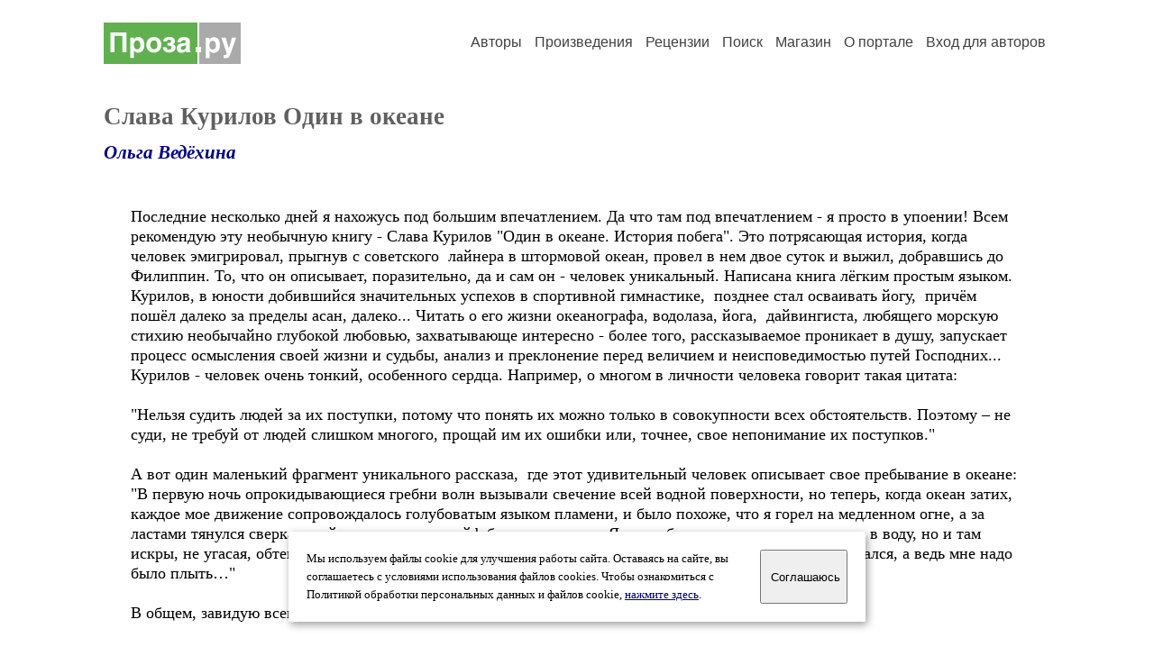

--- FILE ---
content_type: text/html; charset=windows-1251
request_url: https://proza.ru/2021/10/26/396
body_size: 8986
content:
<head>
<meta http-equiv="Content-Type" content="text/html" />
<meta name="viewport" content="width=device-width, initial-scale=1.0" />
<meta http-equiv="X-Frame-Options" content="deny" />
<meta name="DESCRIPTION" content="Сервер предоставляет авторам возможность свободной публикации и обсуждения произведений современной прозы." />
<meta name="Keywords" content="проза произведение роман новелла миниатюра автор литература творчество лирика журнал конкурс" />
<meta name="title" content="Слава Курилов Один в океане (Ольга Ведёхина) / Проза.ру" />
<title>Слава Курилов Один в океане (Ольга Ведёхина) / Проза.ру</title>
<link rel="stylesheet" href="/styles/s_main_14.css">
<script language="JavaScript" src="/styles/p_main_2.js"></script>
</head>

<body bgcolor="#FFFFFF" text="#000000" link="#000080" vlink="#505050" alink="#FF0000" marginheight="0" marginwidth="0" topmargin="0" leftmargin="0">



<div id="container">

  <div id="header">
    <div class="line1">
      <div class="headlogo"><a href="/"><img src="/images/proza.svg" alt="Стихи.ру" title="Стихи.ру"></a></div>
      <ul class="headmenu">
        <li><a href="/authors/">Авторы</a></li>
        <li><a href="/poems/">Произведения</a></li>
        <li><a href="/board/">Рецензии</a></li>
        <li><a href="/search.html">Поиск</a></li>
        <li><a href="https://shop.proza.ru/">Магазин</a></li>
        <li><a href="https://o.proza.ru/"><nobr>О портале</nobr></a></li>
        <li><a href="/login/">Вход для авторов</a></li>      </ul>
    </div>
  </div>
  <div class="maintext">
  <index>
<h1>Слава Курилов Один в океане</h1>
<div class="titleauthor"><em><a href="/avtor/steffany">Ольга Ведёхина</a></em></div>
<div class="text">
Последние несколько дней я нахожусь под большим впечатлением. Да что там под впечатлением - я просто в упоении! Всем рекомендую эту необычную книгу - Слава Курилов &quot;Один в океане. История побега&quot;. Это потрясающая история, когда человек эмигрировал, прыгнув с советского&nbsp; лайнера в штормовой океан, провел в нем двое суток и выжил, добравшись до Филиппин. То, что он описывает, поразительно, да и сам он - человек уникальный. Написана книга лёгким простым языком. Курилов, в юности добившийся значительных успехов в спортивной гимнастике,&nbsp; позднее стал осваивать йогу,&nbsp; причём пошёл далеко за пределы асан, далеко... Читать о его жизни океанографа, водолаза, йога,&nbsp; дайвингиста, любящего морскую стихию необычайно глубокой любовью, захватывающе интересно - более того, рассказываемое проникает в душу, запускает процесс осмысления своей жизни и судьбы, анализ и преклонение перед величием и неисповедимостью путей Господних...<br>
Курилов - человек очень тонкий, особенного сердца. Например, о многом в личности человека говорит такая цитата:<br>
<br>
&quot;Нельзя судить людей за их поступки, потому что понять их можно только в совокупности всех обстоятельств. Поэтому – не суди, не требуй от людей слишком многого, прощай им их ошибки или, точнее, свое непонимание их поступков.&quot;<br>
<br>
А вот один маленький фрагмент уникального рассказа,&nbsp; где этот удивительный человек описывает свое пребывание в океане:<br>
&quot;В первую ночь опрокидывающиеся гребни волн вызывали свечение всей водной поверхности, но теперь, когда океан затих, каждое мое движение сопровождалось голубоватым языком пламени, и было похоже, что я горел на медленном огне, а за ластами тянулся сверкающий след, словно шлейф бального платья. Я попробовал грести, погрузив руки в воду, но и там искры, не угасая, обтекали плечи, локти и кисти. Свечение прекращалось только когда я совсем не двигался, а ведь мне надо было плыть…&quot;<br>
<br>
В общем, завидую всем, у кого это чтение ещё впереди)
</div>
<br><br>

<div class="copyright">&copy; Copyright: <a href="/avtor/steffany">Ольга Ведёхина</a>, 2021<br>
Свидетельство о публикации №221102600396
<script type="text/javascript" src="//yandex.st/share/share.js" charset="utf-8"></script>
<span class="yashare-auto-init" style="font-family:Times,Times New Roman; font-size:80%; margin-left:20px" data-yashareL10n="ru" data-yashareType="none" data-yashareQuickServices="vkontakte,odnoklassniki,moimir,lj"></span>
</div>
<div class="copyright">
<a href="/readers.html?2021/10/26/396">Список читателей</a>
/ <a href="/2021/10/26/396" target="_blank">Версия для печати</a>
/ <a href="/login/promo.html?anons&link=2021/10/26/396">Разместить анонс</a>
/ <a href="/complain.html?text_2021/10/26/396">Заявить о нарушении</a>
</div>
<div class="copyright"><a href="/avtor/steffany">Другие произведения автора Ольга Ведёхина</a></div>
<div class="titlerec">Рецензии</div>
<div class="notesline"><a href="/addrec.html?2021/10/26/396">Написать рецензию</a></div>
<div class="notesline"><a href="/avtor/steffany">Другие произведения автора Ольга Ведёхина</a></div>
<!-- START Cookie-Alert -->
<div id="cookie_note">
<p class="toptext">Мы используем файлы cookie для улучшения работы сайта. Оставаясь на  сайте, вы соглашаетесь с условиями использования файлов cookies. Чтобы ознакомиться с Политикой обработки персональных данных и файлов cookie, <a href="https://o.proza.ru/privacy" target="_blank">нажмите здесь</a>.</p>
<button class="button cookie_accept"><nobr>Соглашаюсь</nobr></button>
</div>
<script>checkCookies();</script>
<!-- END Cookie-Alert -->
  </index>
  </div>
  <div id="footer">
    <div class="footmenu">
      <a href="/authors/">Авторы</a>&nbsp;&nbsp; 
      <a href="/poems/">Произведения</a>&nbsp;&nbsp; 
      <a href="/board/">Рецензии</a>&nbsp;&nbsp; 
      <a href="/search.html">Поиск</a>&nbsp;&nbsp; 
      <a href="https://shop.proza.ru/">Магазин</a>&nbsp;&nbsp; 
      <a href="/login/"><nobr>Вход для авторов</nobr></a>&nbsp;&nbsp; 
      <a href="https://o.proza.ru/"><nobr>О портале</nobr></a>&nbsp;&nbsp;&nbsp;
      <a href="https://stihi.ru/">Стихи.ру</a>&nbsp;&nbsp; 
      <a href="https://proza.ru/">Проза.ру</a>
    </div>

    <table border="0" cellpadding="5" cellspacing="0" wspace="3" hspace="3" align="right">
      <tr>
       <td valign="top"><!--LiveInternet counter--><script type="text/javascript"><!--
document.write("<a href='http://www.liveinternet.ru/rating/ru/literature/' "+
"target=_blank><img src='//counter.yadro.ru/hit?t27.2;r"+
escape(document.referrer)+((typeof(screen)=="undefined")?"":
";s"+screen.width+"*"+screen.height+"*"+(screen.colorDepth?
screen.colorDepth:screen.pixelDepth))+";u"+escape(document.URL)+
";"+Math.random()+
"' alt='' title='LiveInternet: показано количество просмотров и"+
" посетителей' "+
"border='0' width='88' height='120'></a>")
//--></script><!--/LiveInternet-->
</td>
      </tr>
    </table>
    <p>Портал Проза.ру предоставляет авторам возможность свободной публикации своих литературных произведений в сети Интернет на основании <a href="https://o.proza.ru/dogovor">пользовательского договора</a>. Все авторские права на произведения принадлежат авторам и охраняются <a href="https://o.proza.ru/pravo">законом</a>. Перепечатка произведений возможна только с согласия его автора, к которому вы можете обратиться на его авторской странице. Ответственность за тексты произведений авторы несут самостоятельно на основании <a href="https://o.proza.ru/pravila">правил публикации</a> и <a href="https://o.proza.ru/pravo">законодательства Российской Федерации</a>. Данные пользователей обрабатываются на основании <a href="https://o.proza.ru/privacy">Политики обработки персональных данных</a>. Вы также можете посмотреть более подробную <a href="https://o.proza.ru/">информацию о портале</a> и <a href="/help/">связаться с администрацией</a>.</p>
    <p>Ежедневная аудитория портала Проза.ру &ndash; порядка 100 тысяч посетителей, которые в общей сумме просматривают более полумиллиона страниц по данным счетчика посещаемости, который расположен справа от этого текста. В каждой графе указано по две цифры: количество просмотров и количество посетителей.</p>
    <p>&copy; Все права принадлежат авторам, 2000-2026. &nbsp; Портал работает под эгидой <a href="https://rossp.ru/" target="_blank">Российского союза писателей</a>. <span style="color:#F00000">18+</span></p>
  </div>

<!-- Yandex.Metrika counter -->
<script type="text/javascript" >
   (function(m,e,t,r,i,k,a){m[i]=m[i]||function(){(m[i].a=m[i].a||[]).push(arguments)};
   m[i].l=1*new Date();k=e.createElement(t),a=e.getElementsByTagName(t)[0],k.async=1,k.src=r,a.parentNode.insertBefore(k,a)})
   (window, document, "script", "https://mc.yandex.ru/metrika/tag.js", "ym");

   ym(548884, "init", {
        clickmap:true,
        trackLinks:true,
        accurateTrackBounce:true,
        webvisor:true
   });
</script>
<noscript><div><img src="https://mc.yandex.ru/watch/548884" style="position:absolute; left:-9999px;" alt="" /></div></noscript>
<!-- /Yandex.Metrika counter -->




<script type="text/javascript">
if((self.parent&&!(self.parent===self))&&(self.parent.frames.length!=0)){self.parent.location=document.location}
</script>

</div>

</body>
</html>
